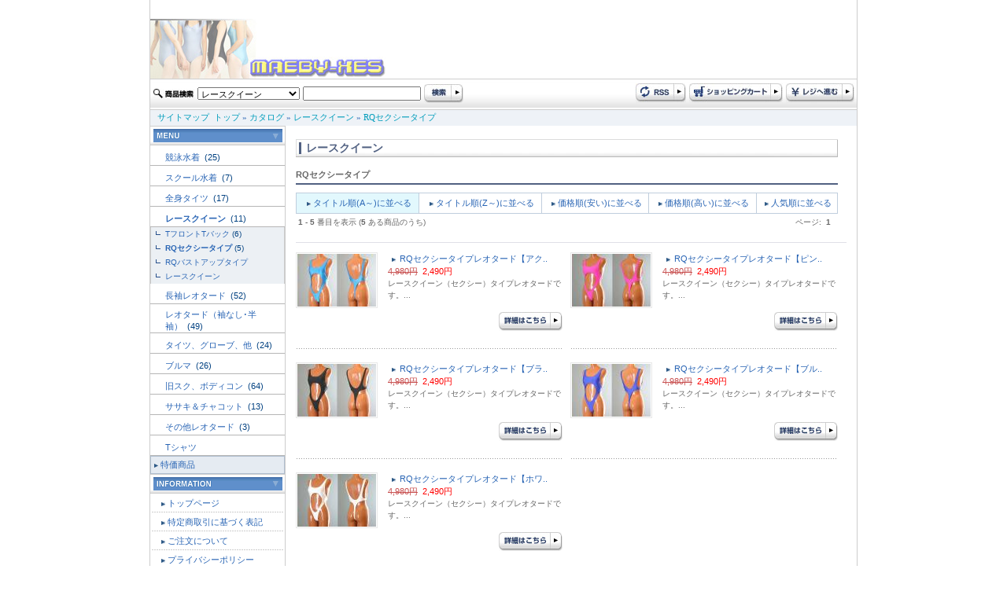

--- FILE ---
content_type: text/html
request_url: http://www.maeby-xes.sakura.ne.jp/index.php?cPath=160_190&page=1&sort=4a&DS-STYLE=21f1d6d52ba5254243b3a8aa905144c5
body_size: 34177
content:
<html dir="LTR" lang="ja">
<head>
<meta http-equiv="Content-Type" content="text/html; charset=euc-jp">
<title>RQセクシータイプレオタード（競泳水着、スクール水着）専門店 maeby-xe's international</title>
<meta name="keywords" content="RQセクシータイプレオタード【ブラック】, RQセクシータイプレオタード【ホワイト】, RQセクシータイプレオタード【アクア】, RQセクシータイプレオタード【ブルー】, RQセクシータイプレオタード【ピンク】, RQセクシータイプ">
<meta name="description" content="Currently selling maeby-xes">
<base href="http://www.maeby-xes.sakura.ne.jp/">
<link rel="stylesheet" type="text/css" href="stylesheet.css">
</head>
<body marginwidth="0" marginheight="0" topmargin="0" bottommargin="0" leftmargin="0" rightmargin="0"> 
<div align="center"> 
  <!-- header //--> 
  <table width="900" border="0" align="center" cellpadding="0" cellspacing="0" class="side_border" summary="header"> 
    <tr> 
      <td colspan="2"><a href="http://www.maeby-xes.sakura.ne.jp/index.php?DS-STYLE=21f1d6d52ba5254243b3a8aa905144c5"><img src="images/logo.jpg" border="0" alt="レオタード専門店 maeby-xe's international" title=" レオタード専門店 maeby-xe's international "></a></td> 
    </tr>
    <tr>
      <td colspan="2">
<script language="JavaScript" type="text/JavaScript">
<!--
function MM_preloadImages() { //v3.0
  var d=document; if(d.images){ if(!d.MM_p) d.MM_p=new Array();
    var i,j=d.MM_p.length,a=MM_preloadImages.arguments; for(i=0; i<a.length; i++)
    if (a[i].indexOf("#")!=0){ d.MM_p[j]=new Image; d.MM_p[j++].src=a[i];}}
}

function MM_swapImgRestore() { //v3.0
  var i,x,a=document.MM_sr; for(i=0;a&&i<a.length&&(x=a[i])&&x.oSrc;i++) x.src=x.oSrc;
}

function MM_findObj(n, d) { //v4.01
  var p,i,x;  if(!d) d=document; if((p=n.indexOf("?"))>0&&parent.frames.length) {
    d=parent.frames[n.substring(p+1)].document; n=n.substring(0,p);}
  if(!(x=d[n])&&d.all) x=d.all[n]; for (i=0;!x&&i<d.forms.length;i++) x=d.forms[i][n];
  for(i=0;!x&&d.layers&&i<d.layers.length;i++) x=MM_findObj(n,d.layers[i].document);
  if(!x && d.getElementById) x=d.getElementById(n); return x;
}

function MM_swapImage() { //v3.0
  var i,j=0,x,a=MM_swapImage.arguments; document.MM_sr=new Array; for(i=0;i<(a.length-2);i+=3)
   if ((x=MM_findObj(a[i]))!=null){document.MM_sr[j++]=x; if(!x.oSrc) x.oSrc=x.src; x.src=a[i+2];}
}
//-->
</script> 

 
	  </td>
    </tr> 
    <tr> 
      <td height="39" background="images/design/header/navi_bg.jpg">
	  <form name="quick_find" action="http://www.maeby-xes.sakura.ne.jp/advanced_search_result.php" method="get">	  <table> 
        <tr> 
          <td><img src="images/design/button/search_text.jpg" width="53" height="12" /></td> 
          <td>
		  				              <select name="categories_id" style="width:130px;">
<option value="">全てのカテゴリ</option><option value="220">競泳水着</option>
<option value="158">スクール水着</option>
<option value="159">全身タイツ</option>
<option value="160" selected>レースクイーン</option>
<option value="161">長袖レオタード</option>
<option value="162">レオタード（袖なし･半袖）</option>
<option value="163">タイツ、グローブ、他</option>
<option value="164">ブルマ</option>
<option value="165">旧スク、ボディコン</option>
<option value="166">ササキ＆チャコット</option>
<option value="172">その他レオタード</option>
<option value="173">Tシャツ</option>
</select>
</td> 
          <td><input type="text" name="keywords" style="width: 150px"></td> 
          <td><input name="imageField" type="image" src="images/design/button/search.jpg" width="50" height="25" border="0" /></td> 
        </tr> 
      </table>
	  <input type="hidden" name="search_in_description" value="1"><input type="hidden" name="DS-STYLE" value="21f1d6d52ba5254243b3a8aa905144c5">	  </form>
	  </td> 
      <td height="39" align="right" background="images/design/header/navi_bg.jpg"><table> 
        <tr> 
          <td><a href="http://www.maeby-xes.sakura.ne.jp/rss.php?DS-STYLE=21f1d6d52ba5254243b3a8aa905144c5"><img src="images/design/button/rss.jpg" border="0" alt="RSS" title=" RSS "></a></td> 
          <td><a href="http://www.maeby-xes.sakura.ne.jp/shopping_cart.php?DS-STYLE=21f1d6d52ba5254243b3a8aa905144c5"><img src="images/design/button/shopping_cart.jpg" border="0" alt="カートを見る" title=" カートを見る "></a></td> 
          <td><a href="http://www.maeby-xes.sakura.ne.jp/checkout_shipping.php?DS-STYLE=21f1d6d52ba5254243b3a8aa905144c5"><img src="images/design/button/checkout.jpg" border="0" alt="レジに進む" title=" レジに進む "></a></td> 
        </tr> 
      </table></td> 
    </tr> 
    <tr> 
      <td height="21" colspan="2" class="header_Navigation">&nbsp;&nbsp;&nbsp;<a href="http://www.maeby-xes.sakura.ne.jp/sitemap.php?DS-STYLE=21f1d6d52ba5254243b3a8aa905144c5" class="headerNavigation">サイトマップ</a>&nbsp;&nbsp;<a href="http://www.maeby-xes.sakura.ne.jp" class="headerNavigation">トップ</a> &raquo; <a href="http://www.maeby-xes.sakura.ne.jp/index.php?DS-STYLE=21f1d6d52ba5254243b3a8aa905144c5" class="headerNavigation">カタログ</a> &raquo; <a href="http://www.maeby-xes.sakura.ne.jp/index.php?cPath=160&DS-STYLE=21f1d6d52ba5254243b3a8aa905144c5" class="headerNavigation">レースクイーン</a> &raquo; <a href="http://www.maeby-xes.sakura.ne.jp/index.php?cPath=160_190&DS-STYLE=21f1d6d52ba5254243b3a8aa905144c5" class="headerNavigation">RQセクシータイプ</a></td> 
    </tr> 
</table>
  
 
  <!-- header_eof //--> 
  <!-- body //--> 
  <table width="900" border="0" cellpadding="0" cellspacing="0" class="side_border"> 
    <tr> 
      <td width="171" valign="top" class="left_colum_border"><!-- left_navigation //--> 
      


















<!-- categories //-->
 <table width="100%"  border="0" cellspacing="0" cellpadding="0"> 
  <tr> 
     <td height="25" align="center" background="images/design/box/box_title_bg.jpg"><img src="images/design/box/menu.gif" border="0" alt="カテゴリー" title=" カテゴリー "></td> 
   </tr> 
</table> 
<table width="100%"  border="0" cellspacing="0" cellpadding="0"> 
  <tr><td height="25"><h2 class="categoryh2"><a href="http://www.maeby-xes.sakura.ne.jp/index.php?cPath=220&DS-STYLE=21f1d6d52ba5254243b3a8aa905144c5">競泳水着&nbsp;</a>&nbsp;(25)</h2></td></tr>            <tr>
              <td width="170" height="1" bgcolor="#b6b6b6"></td>
            </tr><tr><td height="25"><h2 class="categoryh2"><a href="http://www.maeby-xes.sakura.ne.jp/index.php?cPath=158&DS-STYLE=21f1d6d52ba5254243b3a8aa905144c5">スクール水着&nbsp;</a>&nbsp;(7)</h2></td></tr>            <tr>
              <td width="170" height="1" bgcolor="#b6b6b6"></td>
            </tr><tr><td height="25"><h2 class="categoryh2"><a href="http://www.maeby-xes.sakura.ne.jp/index.php?cPath=159&DS-STYLE=21f1d6d52ba5254243b3a8aa905144c5">全身タイツ&nbsp;</a>&nbsp;(17)</h2></td></tr>            <tr>
              <td width="170" height="1" bgcolor="#b6b6b6"></td>
            </tr><tr><td height="25"><h2 class="categoryh2"><a href="http://www.maeby-xes.sakura.ne.jp/index.php?cPath=160&DS-STYLE=21f1d6d52ba5254243b3a8aa905144c5"><b>レースクイーン</b>&nbsp;</a>&nbsp;(11)</h2></td></tr>            <tr>
              <td width="170" height="1" bgcolor="#b6b6b6"></td>
            </tr><tr><td class="categories_tree">&nbsp;&nbsp;<img src="images/design/tree_end.gif" align="absmiddle"><a href="http://www.maeby-xes.sakura.ne.jp/index.php?cPath=160_203&DS-STYLE=21f1d6d52ba5254243b3a8aa905144c5">TフロントTバック</a>&nbsp;(6)</td></tr><tr><td class="categories_tree">&nbsp;&nbsp;<img src="images/design/tree_end.gif" align="absmiddle"><a href="http://www.maeby-xes.sakura.ne.jp/index.php?cPath=160_190&DS-STYLE=21f1d6d52ba5254243b3a8aa905144c5"><b>RQセクシータイプ</b></a>&nbsp;(5)</td></tr><tr><td class="categories_tree">&nbsp;&nbsp;<img src="images/design/tree_end.gif" align="absmiddle"><a href="http://www.maeby-xes.sakura.ne.jp/index.php?cPath=160_191&DS-STYLE=21f1d6d52ba5254243b3a8aa905144c5">RQバストアップタイプ</a></td></tr><tr><td class="categories_tree">&nbsp;&nbsp;<img src="images/design/tree_end.gif" align="absmiddle"><a href="http://www.maeby-xes.sakura.ne.jp/index.php?cPath=160_192&DS-STYLE=21f1d6d52ba5254243b3a8aa905144c5">レースクイーン</a></td></tr><tr><td height="25"><h2 class="categoryh2"><a href="http://www.maeby-xes.sakura.ne.jp/index.php?cPath=161&DS-STYLE=21f1d6d52ba5254243b3a8aa905144c5">長袖レオタード&nbsp;</a>&nbsp;(52)</h2></td></tr>            <tr>
              <td width="170" height="1" bgcolor="#b6b6b6"></td>
            </tr><tr><td height="25"><h2 class="categoryh2"><a href="http://www.maeby-xes.sakura.ne.jp/index.php?cPath=162&DS-STYLE=21f1d6d52ba5254243b3a8aa905144c5">レオタード（袖なし･半袖）&nbsp;</a>&nbsp;(49)</h2></td></tr>            <tr>
              <td width="170" height="1" bgcolor="#b6b6b6"></td>
            </tr><tr><td height="25"><h2 class="categoryh2"><a href="http://www.maeby-xes.sakura.ne.jp/index.php?cPath=163&DS-STYLE=21f1d6d52ba5254243b3a8aa905144c5">タイツ、グローブ、他&nbsp;</a>&nbsp;(24)</h2></td></tr>            <tr>
              <td width="170" height="1" bgcolor="#b6b6b6"></td>
            </tr><tr><td height="25"><h2 class="categoryh2"><a href="http://www.maeby-xes.sakura.ne.jp/index.php?cPath=164&DS-STYLE=21f1d6d52ba5254243b3a8aa905144c5">ブルマ&nbsp;</a>&nbsp;(26)</h2></td></tr>            <tr>
              <td width="170" height="1" bgcolor="#b6b6b6"></td>
            </tr><tr><td height="25"><h2 class="categoryh2"><a href="http://www.maeby-xes.sakura.ne.jp/index.php?cPath=165&DS-STYLE=21f1d6d52ba5254243b3a8aa905144c5">旧スク、ボディコン&nbsp;</a>&nbsp;(64)</h2></td></tr>            <tr>
              <td width="170" height="1" bgcolor="#b6b6b6"></td>
            </tr><tr><td height="25"><h2 class="categoryh2"><a href="http://www.maeby-xes.sakura.ne.jp/index.php?cPath=166&DS-STYLE=21f1d6d52ba5254243b3a8aa905144c5">ササキ＆チャコット&nbsp;</a>&nbsp;(13)</h2></td></tr>            <tr>
              <td width="170" height="1" bgcolor="#b6b6b6"></td>
            </tr><tr><td height="25"><h2 class="categoryh2"><a href="http://www.maeby-xes.sakura.ne.jp/index.php?cPath=172&DS-STYLE=21f1d6d52ba5254243b3a8aa905144c5">その他レオタード&nbsp;</a>&nbsp;(3)</h2></td></tr>            <tr>
              <td width="170" height="1" bgcolor="#b6b6b6"></td>
            </tr><tr><td height="25"><h2 class="categoryh2"><a href="http://www.maeby-xes.sakura.ne.jp/index.php?cPath=173&DS-STYLE=21f1d6d52ba5254243b3a8aa905144c5">Tシャツ</a></h2></td></tr>            <tr>
              <td width="170" height="1" bgcolor="#b6b6b6"></td>
            </tr> 
  <tr> 
    <td height="23" class="category_menu"><img src="images/design/box/arrow_2.gif" width="5" height="5" hspace="3" align="absmiddle" /><a href="http://www.maeby-xes.sakura.ne.jp/specials.php?DS-STYLE=21f1d6d52ba5254243b3a8aa905144c5">特価商品</a></td> 
  </tr> 
   
</table> 
<!-- categories_eof //--> 
<!-- information //-->
      <table width="100%"  border="0" cellspacing="0" cellpadding="0"> 
        <tr> 
          <td height="25" align="center" background="images/design/box/box_title_bg.jpg"><img src="images/design/box/information.gif" border="0" alt="インフォメーション" title=" インフォメーション "></td> 
        </tr> 
      </table> 
      <table width="100%"  border="0" cellspacing="1" cellpadding="0">


<tr><td height="23" class="menu"><img src="images/design/box/arrow_2.gif" width="5" height="5" hspace="3" align="absmiddle" /><a href="http://www.maeby-xes.sakura.ne.jp/page.php?pID=11&DS-STYLE=21f1d6d52ba5254243b3a8aa905144c5">トップページ</a></td></tr>
<tr><td height="23" class="menu"><img src="images/design/box/arrow_2.gif" width="5" height="5" hspace="3" align="absmiddle" /><a href="http://www.maeby-xes.sakura.ne.jp/page.php?pID=1&DS-STYLE=21f1d6d52ba5254243b3a8aa905144c5">特定商取引に基づく表記</a></td></tr>
<tr><td height="23" class="menu"><img src="images/design/box/arrow_2.gif" width="5" height="5" hspace="3" align="absmiddle" /><a href="http://www.maeby-xes.sakura.ne.jp/page.php?pID=2&DS-STYLE=21f1d6d52ba5254243b3a8aa905144c5">ご注文について</a></td></tr>
<tr><td height="23" class="menu"><img src="images/design/box/arrow_2.gif" width="5" height="5" hspace="3" align="absmiddle" /><a href="http://www.maeby-xes.sakura.ne.jp/page.php?pID=4&DS-STYLE=21f1d6d52ba5254243b3a8aa905144c5">プライバシーポリシー</a></td></tr>
<tr><td height="23" class="menu"><img src="images/design/box/arrow_2.gif" width="5" height="5" hspace="3" align="absmiddle" /><a href="http://www.maeby-xes.sakura.ne.jp/page.php?pID=30&DS-STYLE=21f1d6d52ba5254243b3a8aa905144c5">サイトご利用について</a></td></tr>
  <tr> 
     <td height="23" class="menu"><img src="images/design/box/arrow_2.gif" width="5" height="5" hspace="3" align="absmiddle" /><a href="http://www.maeby-xes.sakura.ne.jp/affiliate_info.php?DS-STYLE=21f1d6d52ba5254243b3a8aa905144c5">アフィリエイト</a></td> 
   </tr> 

</table>
<!-- information_eof //-->
<!-- clender //-->

<table width="100%"  border="0" cellspacing="0" cellpadding="0"> 
        <tr> 
          <td height="25" align="center" background="images/design/box/box_title_bg.jpg"><img src="images/design/box/calendar.gif" width="164" height="17" /></td> 
        </tr> 
      </table><table width="100%"  border="0" cellspacing="0" cellpadding="0"> <tr><td><caption></caption></td></tr><tr><td class="smallText" align="center"><br><small><b>2026年1月&nbsp;の営業日カレンダー</b></small>
  <table border="0" cellspacing="1" cellpadding="2" width="162" class="tableTop" align="center" bgcolor="#CBCBCB">
 
	<tr bgcolor=ffffff>
      <td align=middle height=20 class="smallText" bgcolor="#A43734"><font color="#FFFFFF">日</font></td>
      <td align=middle height=20 class="smallText" bgcolor="#E5E5E5">月</td>
      <td align=middle height=20 class="smallText" bgcolor="#E5E5E5">火</td>
      <td align=middle height=20 class="smallText" bgcolor="#E5E5E5">水</td>
      <td align=middle height=20 class="smallText" bgcolor="#E5E5E5">木</td>
      <td align=middle height=20 class="smallText" bgcolor="#E5E5E5">金</td>
      <td align=middle height=20 class="smallText" bgcolor="#3A70AC"><font color="#FFFFFF">土</font></td>
    </tr>
    <tr bgcolor=#ffffff>
<td align=center  class="smallText">&nbsp;</td>
<td align=center  class="smallText">&nbsp;</td>
<td align=center  class="smallText">&nbsp;</td>
<td align=center  class="smallText">&nbsp;</td>
<td align=center bgcolor=#ff99cc class="smallText"><font color="#FFFFFF">1</font></td>
<td align=center bgcolor=#ff99cc class="smallText"><font color="#FFFFFF">2</font></td>
<td align=center bgcolor=#ff99cc class="smallText"><font color="#FFFFFF">3</font></td>
</tr><tr bgcolor=#ffffff><td align=center bgcolor=#ff99cc class="smallText"><font color="#FFFFFF">4</font></td>
<td align=center class="smallText">5</td>
<td align=center class="smallText">6</td>
<td align=center class="smallText">7</td>
<td align=center class="smallText">8</td>
<td align=center class="smallText">9</td>
<td align=center bgcolor=#ff99cc class="smallText"><font color="#FFFFFF">10</font></td>
</tr><tr bgcolor=#ffffff><td align=center bgcolor=#ff99cc class="smallText"><font color="#FFFFFF">11</font></td>
<td align=center bgcolor=#ff99cc class="smallText"><font color="#FFFFFF">12</font></td>
<td align=center class="smallText">13</td>
<td align=center class="smallText">14</td>
<td align=center class="smallText">15</td>
<td align=center class="smallText">16</td>
<td align=center bgcolor=#ff99cc class="smallText"><font color="#FFFFFF">17</font></td>
</tr><tr bgcolor=#ffffff><td align=center bgcolor=#ff99cc class="smallText"><font color="#FFFFFF">18</font></td>
<td align=center class="smallText">19</td>
<td align=center class="smallText">20</td>
<td align=center bgcolor=#ff99cc class="smallText"><font color="#FFFFFF">21</font></td>
<td align=center bgcolor=#ff99cc class="smallText"><font color="#FFFFFF">22</font></td>
<td align=center bgcolor=#ff99cc class="smallText"><b>23</b></td>
<td align=center bgcolor=#ff99cc class="smallText"><font color="#FFFFFF">24</font></td>
</tr><tr bgcolor=#ffffff><td align=center bgcolor=#ff99cc class="smallText"><font color="#FFFFFF">25</font></td>
<td align=center class="smallText">26</td>
<td align=center class="smallText">27</td>
<td align=center class="smallText">28</td>
<td align=center class="smallText">29</td>
<td align=center class="smallText">30</td>
<td align=center bgcolor=#ff99cc class="smallText"><font color="#FFFFFF">31</font></td>
</tr><tr bgcolor=#ffffff><td colspan=7></td>
</tr></table><!--<p class="smallText" align="left" style="margin:10px;"><font color="#ff99cc">■</font>の部分はお休みです。
<font color="#99ffff">■</font>は出荷・メールでのご返信はお休みとさせていただきます。</p>--></div>
</td></tr></table>
<!-- clender_eof //-->
<!-- clender //-->

<table width="100%"  border="0" cellspacing="0" cellpadding="0"> <tr><td><caption></caption></td></tr><tr><td class="smallText" align="center"><br><small><b>2026年2月&nbsp;の営業日カレンダー</b></small>
  <table border="0" cellspacing="1" cellpadding="2" width="162" class="tableTop" align="center" bgcolor="#CBCBCB">
 
	<tr bgcolor=ffffff>
      <td align=middle height=20 class="smallText" bgcolor="#A43734"><font color="#FFFFFF">日</font></td>
      <td align=middle height=20 class="smallText" bgcolor="#E5E5E5">月</td>
      <td align=middle height=20 class="smallText" bgcolor="#E5E5E5">火</td>
      <td align=middle height=20 class="smallText" bgcolor="#E5E5E5">水</td>
      <td align=middle height=20 class="smallText" bgcolor="#E5E5E5">木</td>
      <td align=middle height=20 class="smallText" bgcolor="#E5E5E5">金</td>
      <td align=middle height=20 class="smallText" bgcolor="#3A70AC"><font color="#FFFFFF">土</font></td>
    </tr>
    <tr bgcolor=#ffffff height=20 >
<td height=20 align=center bgcolor=#ff99cc class="smallText"><font color="#FFFFFF">1</font></td>
<td height=20 align=center bgcolor=#ff99cc class="smallText"><font color="#FFFFFF">2</font></td>
<td align=center height=20 class="smallText">3</td>
<td height=20 align=center bgcolor=#ff99cc class="smallText"><font color="#FFFFFF">4</font></td>
<td height=20 align=center bgcolor=#ff99cc class="smallText"><font color="#FFFFFF">5</font></td>
<td height=20 align=center bgcolor=#ff99cc class="smallText"><font color="#FFFFFF">6</font></td>
<td align=center class="smallText" height=20 ><font color=#0000cc>7</font></td>
</tr><tr bgcolor=#ffffff height=10 ><td height=20 align=center bgcolor=#ff99cc class="smallText"><font color="#FFFFFF">8</font></td>
<td align=center height=20 class="smallText">9</td>
<td align=center height=20 class="smallText">10</td>
<td align=center height=20 class="smallText">11</td>
<td align=center height=20 class="smallText">12</td>
<td align=center height=20 class="smallText">13</td>
<td height=20 align=center bgcolor=#ff99cc class="smallText"><font color="#FFFFFF">14</font></td>
</tr><tr bgcolor=#ffffff height=10 ><td height=20 align=center bgcolor=#ff99cc class="smallText"><font color="#FFFFFF">15</font></td>
<td align=center height=20 class="smallText">16</td>
<td align=center height=20 class="smallText">17</td>
<td height=20 align=center bgcolor=#ff99cc class="smallText"><font color="#FFFFFF">18</font></td>
<td height=20 align=center bgcolor=#ff99cc class="smallText"><font color="#FFFFFF">19</font></td>
<td height=20 align=center bgcolor=#ff99cc class="smallText"><font color="#FFFFFF">20</font></td>
<td align=center class="smallText" height=20 ><font color=#0000cc>21</font></td>
</tr><tr bgcolor=#ffffff height=10 ><td height=20 align=center bgcolor=#ff99cc class="smallText"><font color="#FFFFFF">22</font></td>
<td align=center  class="smallText" height=20 >23</td>
<td height=20 align=center bgcolor=#ff99cc class="smallText"><font color="#FFFFFF">24</font></td>
<td height=20 align=center bgcolor=#ff99cc class="smallText"><font color="#FFFFFF">25</font></td>
<td height=20 align=center bgcolor=#ff99cc class="smallText"><font color="#FFFFFF">26</font></td>
<td height=20 align=center bgcolor=#ff99cc class="smallText"><font color="#FFFFFF">27</font></td>
<td height=20 align=center bgcolor=#ff99cc class="smallText"><font color="#FFFFFF">28</font></td>
</tr><tr bgcolor=#ffffff height=10 ><td colspan=7>&nbsp:</td>
</tr></table><!--<p class="smallText" align="left" style="margin:10px;"><font color="#ff99cc">■</font>の部分はお休みです。
<font color="#99ffff">■</font>は出荷・メールでのご返信はお休みとさせていただきます。</p>--></div>
</td></tr></table>
<!-- clender_eof //-->

<div align="center" style="margin-top:5;margin-bottom:5;"><img src="images/24-365a.gif" border="0" alt="左0段目" title=" 左0段目 "></div> 
      <!-- left_navigation_eof //--> </td> 
      <!-- body_text //--> 
       
      <td valign="top" id="contents"> <h1 class="pageHeading_long"> 
レースクイーン			  
      </h1> 
      
	  <div class="line">			                            RQセクシータイプ</div>
	  
      <!--select searach -->
<table width="689"  border="0" cellpadding="1" cellspacing="1" bgcolor="#C0CEDD">
  <tr>
    <td height="25" align="center" bgcolor="#E2F8FD" class="main" title="" onMouseOver="this.bgColor = '#E2F8FD';" onMouseOut ="this.bgColor = '#E2F8FD'"><img src="images/design/box/arrow_2.gif" width="5" height="5" hspace="3" align="absmiddle"><a href="http://www.maeby-xes.sakura.ne.jp/index.php?cPath=160_190&page=1&sort=4a&DS-STYLE=21f1d6d52ba5254243b3a8aa905144c5">タイトル順(A～)に並べる</a></td>
    <td height="25" align="center" bgcolor="#FFFFFF" class="main" title="" onMouseOver="this.bgColor = '#E2F8FD';" onMouseOut ="this.bgColor = '#FFFFFF'"><img src="images/design/box/arrow_2.gif" width="5" height="5" hspace="3" align="absmiddle"><a href="http://www.maeby-xes.sakura.ne.jp/index.php?cPath=160_190&page=1&sort=4d&DS-STYLE=21f1d6d52ba5254243b3a8aa905144c5">タイトル順(Z～)に並べる</a></td>
    <td height="25" align="center" bgcolor="#FFFFFF" class="main" title="" onMouseOver="this.bgColor = '#E2F8FD';" onMouseOut ="this.bgColor = '#FFFFFF'"><img src="images/design/box/arrow_2.gif" width="5" height="5" hspace="3" align="absmiddle"><a href="http://www.maeby-xes.sakura.ne.jp/index.php?cPath=160_190&page=1&sort=5a&DS-STYLE=21f1d6d52ba5254243b3a8aa905144c5">価格順(安い)に並べる</a></td>
    <td height="25" align="center" bgcolor="#FFFFFF" class="main" title="" onMouseOver="this.bgColor = '#E2F8FD';" onMouseOut ="this.bgColor = '#FFFFFF'"><img src="images/design/box/arrow_2.gif" width="5" height="5" hspace="3" align="absmiddle"><a href="http://www.maeby-xes.sakura.ne.jp/index.php?cPath=160_190&page=1&sort=5d&DS-STYLE=21f1d6d52ba5254243b3a8aa905144c5">価格順(高い)に並べる</a></td>
	<td height="25" align="center" bgcolor="#FFFFFF" class="main" title="" onMouseOver="this.bgColor = '#E2F8FD';" onMouseOut ="this.bgColor = '#FFFFFF'"><img src="images/design/box/arrow_2.gif" width="5" height="5" hspace="3" align="absmiddle"><a href="http://www.maeby-xes.sakura.ne.jp/index.php?cPath=160_190&page=1&sort=&DS-STYLE=21f1d6d52ba5254243b3a8aa905144c5">人気順に並べる</a></td>
  </tr>
</table>
<table width="689" border="0" cellpadding="1" cellspacing="0">
  <form>
    <tr>
      <!-- 	  <td class="main"><b>並び替え:</b>
        <select name="select" onChange="if(options[selectedIndex].value) window.location.href=(options[selectedIndex].value)">
          <option value="http://www.maeby-xes.sakura.ne.jp/index.php?cPath=160_190&page=1&sort=5a&DS-STYLE=21f1d6d52ba5254243b3a8aa905144c5"  >価格が安い</option>
          <option value="http://www.maeby-xes.sakura.ne.jp/index.php?cPath=160_190&page=1&sort=5d&DS-STYLE=21f1d6d52ba5254243b3a8aa905144c5"  >価格が高い</option>
          <option value="http://www.maeby-xes.sakura.ne.jp/index.php?cPath=160_190&page=1&sort=3d&DS-STYLE=21f1d6d52ba5254243b3a8aa905144c5"  >タイトル A - Z</option>
          <option value="http://www.maeby-xes.sakura.ne.jp/index.php?cPath=160_190&page=1&sort=3a&DS-STYLE=21f1d6d52ba5254243b3a8aa905144c5"  >タイトル Z - A</option>
      </select></td> -->
    </tr>
  </form>
   
<tr>
    <td>
<table border="0" width="100%" cellspacing="0" cellpadding="2">
        <tr>
          <td class="smallText"><b>1</b> - <b>5</b> 番目を表示 (<b>5</b> ある商品のうち)</td>
          <td align="right" class="smallText">&nbsp;ページ: &nbsp;<b>1</b>&nbsp;&nbsp;</td>
        </tr>
    </table></td>
  </tr>
   
</table> 
<!--select searach_eof// -->
<div class="underline">&nbsp;</div> 
<table border="0" width="689" cellspacing="0" cellpadding="0">
  <tr>
    <td><table border="0" width="100%" cellspacing="0" cellpadding="0">
<tr>
		
		
    <td width="50%"><!-- products_id 31193--><table width="100%"  border="0" cellspacing="0" cellpadding="0"> 
              <tr> 
                <td width="100" style="padding-right:8px; " align="center" valign="top"><a href="http://www.maeby-xes.sakura.ne.jp/product_info.php?products_id=31193&DS-STYLE=21f1d6d52ba5254243b3a8aa905144c5"><img src="images/imagecache/qrq-aq.jpg" border="0" alt="RQセクシータイプレオタード【アクア】" title=" RQセクシータイプレオタード【アクア】 " width="100" height="67" class="image_border"></a></td> 
                <td valign="top" style="padding-left:5px; "><p class="main"><img src="images/design/box/arrow_2.gif" width="5" height="5" hspace="5" border="0" align="absmiddle"><a href="http://www.maeby-xes.sakura.ne.jp/product_info.php?products_id=31193&DS-STYLE=21f1d6d52ba5254243b3a8aa905144c5">RQセクシータイプレオタード【アク..</a><br> 
                  <span class="red"><s>4,980円</s>&nbsp;&nbsp;<span class="productSpecialPrice">2,490円</span>&nbsp;</span><br> 
                  <span class="smallText">レースクイーン（セクシー）タイプレオタードです。...</span></p>
			    </td> 
              </tr>
          <tr>
            <td colspan="2" style="padding-top:5px; "><div align="right"><img src="images/pixel_trans.gif" border="0" alt="" width="89" height="24">&nbsp;&nbsp;<a href="http://www.maeby-xes.sakura.ne.jp/product_info.php?products_id=31193&DS-STYLE=21f1d6d52ba5254243b3a8aa905144c5"><img src="images/design/button/button_description.jpg" border="0" alt="詳細はこちら" title=" 詳細はこちら "></a> </div></td>
          </tr>            </table> 
            <br> 
            <div class="dot">&nbsp;</div></td> 
<td><img src="images/pixel_trans.gif" border="0" alt="" width="10" height="1"></td>
		
		
    <td width="50%"><!-- products_id 31197--><table width="100%"  border="0" cellspacing="0" cellpadding="0"> 
              <tr> 
                <td width="100" style="padding-right:8px; " align="center" valign="top"><a href="http://www.maeby-xes.sakura.ne.jp/product_info.php?products_id=31197&DS-STYLE=21f1d6d52ba5254243b3a8aa905144c5"><img src="images/imagecache/qrq-pi.jpg" border="0" alt="RQセクシータイプレオタード【ピンク】" title=" RQセクシータイプレオタード【ピンク】 " width="100" height="67" class="image_border"></a></td> 
                <td valign="top" style="padding-left:5px; "><p class="main"><img src="images/design/box/arrow_2.gif" width="5" height="5" hspace="5" border="0" align="absmiddle"><a href="http://www.maeby-xes.sakura.ne.jp/product_info.php?products_id=31197&DS-STYLE=21f1d6d52ba5254243b3a8aa905144c5">RQセクシータイプレオタード【ピン..</a><br> 
                  <span class="red"><s>4,980円</s>&nbsp;&nbsp;<span class="productSpecialPrice">2,490円</span>&nbsp;</span><br> 
                  <span class="smallText">レースクイーン（セクシー）タイプレオタードです。...</span></p>
			    </td> 
              </tr>
          <tr>
            <td colspan="2" style="padding-top:5px; "><div align="right"><img src="images/pixel_trans.gif" border="0" alt="" width="89" height="24">&nbsp;&nbsp;<a href="http://www.maeby-xes.sakura.ne.jp/product_info.php?products_id=31197&DS-STYLE=21f1d6d52ba5254243b3a8aa905144c5"><img src="images/design/button/button_description.jpg" border="0" alt="詳細はこちら" title=" 詳細はこちら "></a> </div></td>
          </tr>            </table> 
            <br> 
            <div class="dot">&nbsp;</div></td> 
</tr>
<tr>		
		
    <td width="50%"><!-- products_id 31186--><table width="100%"  border="0" cellspacing="0" cellpadding="0"> 
              <tr> 
                <td width="100" style="padding-right:8px; " align="center" valign="top"><a href="http://www.maeby-xes.sakura.ne.jp/product_info.php?products_id=31186&DS-STYLE=21f1d6d52ba5254243b3a8aa905144c5"><img src="images/imagecache/qrq-bk.jpg" border="0" alt="RQセクシータイプレオタード【ブラック】" title=" RQセクシータイプレオタード【ブラック】 " width="100" height="67" class="image_border"></a></td> 
                <td valign="top" style="padding-left:5px; "><p class="main"><img src="images/design/box/arrow_2.gif" width="5" height="5" hspace="5" border="0" align="absmiddle"><a href="http://www.maeby-xes.sakura.ne.jp/product_info.php?products_id=31186&DS-STYLE=21f1d6d52ba5254243b3a8aa905144c5">RQセクシータイプレオタード【ブラ..</a><br> 
                  <span class="red"><s>4,980円</s>&nbsp;&nbsp;<span class="productSpecialPrice">2,490円</span>&nbsp;</span><br> 
                  <span class="smallText">レースクイーン（セクシー）タイプレオタードです。...</span></p>
			    </td> 
              </tr>
          <tr>
            <td colspan="2" style="padding-top:5px; "><div align="right"><img src="images/pixel_trans.gif" border="0" alt="" width="89" height="24">&nbsp;&nbsp;<a href="http://www.maeby-xes.sakura.ne.jp/product_info.php?products_id=31186&DS-STYLE=21f1d6d52ba5254243b3a8aa905144c5"><img src="images/design/button/button_description.jpg" border="0" alt="詳細はこちら" title=" 詳細はこちら "></a> </div></td>
          </tr>            </table> 
            <br> 
            <div class="dot">&nbsp;</div></td> 
<td><img src="images/pixel_trans.gif" border="0" alt="" width="10" height="1"></td>
		
		
    <td width="50%"><!-- products_id 31196--><table width="100%"  border="0" cellspacing="0" cellpadding="0"> 
              <tr> 
                <td width="100" style="padding-right:8px; " align="center" valign="top"><a href="http://www.maeby-xes.sakura.ne.jp/product_info.php?products_id=31196&DS-STYLE=21f1d6d52ba5254243b3a8aa905144c5"><img src="images/imagecache/qrq-bl.jpg" border="0" alt="RQセクシータイプレオタード【ブルー】" title=" RQセクシータイプレオタード【ブルー】 " width="100" height="67" class="image_border"></a></td> 
                <td valign="top" style="padding-left:5px; "><p class="main"><img src="images/design/box/arrow_2.gif" width="5" height="5" hspace="5" border="0" align="absmiddle"><a href="http://www.maeby-xes.sakura.ne.jp/product_info.php?products_id=31196&DS-STYLE=21f1d6d52ba5254243b3a8aa905144c5">RQセクシータイプレオタード【ブル..</a><br> 
                  <span class="red"><s>4,980円</s>&nbsp;&nbsp;<span class="productSpecialPrice">2,490円</span>&nbsp;</span><br> 
                  <span class="smallText">レースクイーン（セクシー）タイプレオタードです。...</span></p>
			    </td> 
              </tr>
          <tr>
            <td colspan="2" style="padding-top:5px; "><div align="right"><img src="images/pixel_trans.gif" border="0" alt="" width="89" height="24">&nbsp;&nbsp;<a href="http://www.maeby-xes.sakura.ne.jp/product_info.php?products_id=31196&DS-STYLE=21f1d6d52ba5254243b3a8aa905144c5"><img src="images/design/button/button_description.jpg" border="0" alt="詳細はこちら" title=" 詳細はこちら "></a> </div></td>
          </tr>            </table> 
            <br> 
            <div class="dot">&nbsp;</div></td> 
</tr>
<tr>		
		
    <td width="50%"><!-- products_id 31191--><table width="100%"  border="0" cellspacing="0" cellpadding="0"> 
              <tr> 
                <td width="100" style="padding-right:8px; " align="center" valign="top"><a href="http://www.maeby-xes.sakura.ne.jp/product_info.php?products_id=31191&DS-STYLE=21f1d6d52ba5254243b3a8aa905144c5"><img src="images/imagecache/qrq-wh.jpg" border="0" alt="RQセクシータイプレオタード【ホワイト】" title=" RQセクシータイプレオタード【ホワイト】 " width="100" height="67" class="image_border"></a></td> 
                <td valign="top" style="padding-left:5px; "><p class="main"><img src="images/design/box/arrow_2.gif" width="5" height="5" hspace="5" border="0" align="absmiddle"><a href="http://www.maeby-xes.sakura.ne.jp/product_info.php?products_id=31191&DS-STYLE=21f1d6d52ba5254243b3a8aa905144c5">RQセクシータイプレオタード【ホワ..</a><br> 
                  <span class="red"><s>4,980円</s>&nbsp;&nbsp;<span class="productSpecialPrice">2,490円</span>&nbsp;</span><br> 
                  <span class="smallText">レースクイーン（セクシー）タイプレオタードです。...</span></p>
			    </td> 
              </tr>
          <tr>
            <td colspan="2" style="padding-top:5px; "><div align="right"><img src="images/pixel_trans.gif" border="0" alt="" width="89" height="24">&nbsp;&nbsp;<a href="http://www.maeby-xes.sakura.ne.jp/product_info.php?products_id=31191&DS-STYLE=21f1d6d52ba5254243b3a8aa905144c5"><img src="images/design/button/button_description.jpg" border="0" alt="詳細はこちら" title=" 詳細はこちら "></a> </div></td>
          </tr>            </table> 
            <br> 
            <div class="dot">&nbsp;</div></td> 
<td><img src="images/pixel_trans.gif" border="0" alt="" width="10" height="1"></td>
</tr></table>    </td>
  </tr>
  <tr>
    <td><div class="underline">&nbsp;</div> </td>
  </tr>
    <tr>
    <td><table border="0" width="100%" cellspacing="0" cellpadding="2">
        <tr>
          <td class="smallText"><b>1</b> - <b>5</b> 番目を表示 (<b>5</b> ある商品のうち)</td>
          <td align="right" class="smallText">&nbsp;ページ: &nbsp;<b>1</b>&nbsp;&nbsp;</td>
        </tr>
      </table></td>
  </tr>
  </table>
 </td> 
       
    </tr> 
  </table> 
  <!-- body_eof //--> 
  <!-- footer //--> 
  <table width="900"  border="0" align="center" cellpadding="0" cellspacing="0" class="footer"> 
    <tr> 
      <td align="center" class="smallText" style="padding-top:5; padding-bottom:5px; ">
    <address>
     Copyright maeby-xe's All Rights Reserved.<br>
	 E-Commerce Engine Copyright &copy; 2003 <a href="http://www.oscommerce.com" target="_blank">osCommerce</a> . 
    </address></td> 
    </tr> 
</table> 




 
  <!-- footer_eof //--> 
</div> 
</body>
</html>
